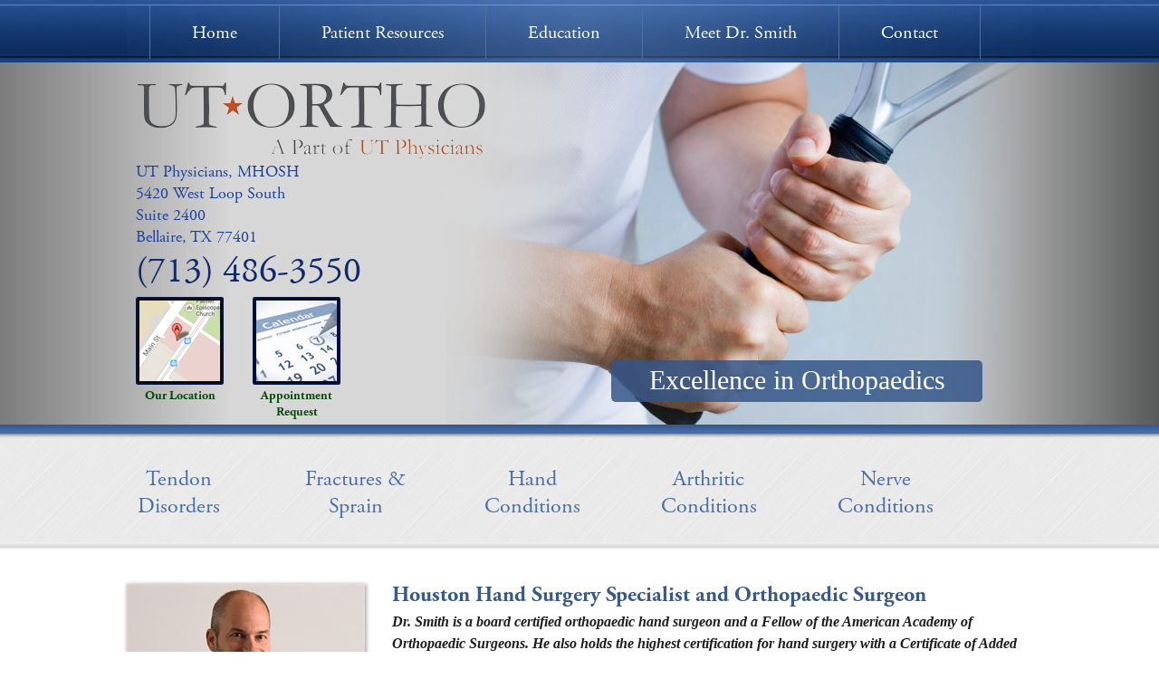

--- FILE ---
content_type: text/html; charset=Windows-1252
request_url: https://deansmithmd.com/
body_size: 3983
content:
<!DOCTYPE html PUBLIC "-//W3C//DTD XHTML 1.0 Transitional//EN" "http://www.w3.org/TR/xhtml1/DTD/xhtml1-transitional.dtd">
<html xmlns="http://www.w3.org/1999/xhtml"><head profile="http://www.w3.org/2005/10/profile">
<title>Houston Hand Surgeon</title>
<meta name="description" content="Dr. Dean Smith is a board certified orthopaedic hand surgeon practicing in Houston Texas." />
<meta name="keywords" content="dean smith, houston, tx, surgeon, hand, surgery, orthopaedic" />
<link rel="canonical" href="https://deansmithmd.com/" />
<meta name="viewport" content="width=device-width, initial-scale=1, maximum-scale=1">
<meta name="google-site-verification" content="zlE-6QRWBAcpoc6FLhxqRr51gbQgPfT4dI5Xqt7ZqMk" />
<link rel="apple-touch-icon" sizes="76x76" href="/apple-touch-icon.png">
<link rel="icon" type="image/png" sizes="32x32" href="/favicon-32x32.png">
<link rel="icon" type="image/png" sizes="16x16" href="/favicon-16x16.png">
<link rel="manifest" href="/site.webmanifest">
<link rel="mask-icon" href="/safari-pinned-tab.svg" color="#5bbad5">
<meta name="msapplication-TileColor" content="#2d89ef">
<meta name="theme-color" content="#ffffff">
	<link href="/css/DeanSmith14/DeanSmith14.css?v=2404111204" rel="stylesheet" type="text/css" />

<script src="/css/js/jquery-1.10.2.min.js" type="text/javascript"></script>
<script src="/css/DeanSmith14/js/anim.js" type="text/javascript"></script>
<script src="/css/DeanSmith14/js/respond.min.js" type="text/javascript"></script>
<script type="text/javascript" src="//use.typekit.net/rzj2kxl.js"></script>
<script type="text/javascript">try{Typekit.load();}catch(e){}</script>


<!-- Global site tag (gtag.js) - Google Analytics -->
<script async src="https://www.googletagmanager.com/gtag/js?id=UA-49382529-1"></script>
<script>
  window.dataLayer = window.dataLayer || [];
  function gtag(){dataLayer.push(arguments);}
  gtag('js', new Date());

  gtag('config', 'UA-49382529-1');
</script>


</head>
<body>
    <div id="navigation">
   
        <div class="container">
         <div id="mobile-menu" onclick="$('#navigation ul').toggle();">
         	<div class="mobile-handle"></div>
            <div class="mobile-handle"></div>
            <div class="mobile-handle"></div>
         </div>
    <span class="phone"><a href="tel:713-486-3550">(713) 486-3550</a></span>
        	<ul id="menu">
    <li><a href="/Home">Home</a></li>
    <li><a href="/Patient-Resources">Patient Resources</a></li>
    <li><a href="/Education">Education</a></li>
    <li><a href="/Meet-Dr-Smith">Meet Dr. Smith</a></li>
    <li><a href="/Contact">Contact</a></li>
</ul>
        </div>
    </div><!-- /nav -->

 	<div id="banner">
        <div class="container animated">
    <div id="topleft">
        <div id="logo"></div>
        <!-- <span class="address address1">
            UT Physicians<br />6400 Fannin Street<br />Suite 1700<br />
            Houston, TX 77030
        </span> -->
        <span class="address">UT Physicians, MHOSH<br />5420 West Loop South<br />Suite 2400<br />
            Bellaire, TX 77401
        </span>

        <br />
        <span class="phone">(713) 486-3550</span>
        <span id="location" class="bslink"><a href="/Contact">Our Location</a></span>
        <span id="appt" class="bslink"><a href="/Appointment-Request#appt">Appointment Request</a></span>
    </div><!-- /top -->
    <div class="slide" id="s1" style="display:block;">
        <span class="banner_bubble">Excellence in Orthopaedics</span>
    </div>
    <div class="slide" id="s2">
        <span class="banner_bubble">Hand Surgery Specialist</span>
    </div>

</div>
    </div><!-- /banner -->
    <div id="lower-border"></div>
	<div id="lowerlinks">
        <div class="container">
        	<ul>
    <li><a href="/Tendon-Disorders">Tendon Disorders</a></li>
    <li><a href="/Fractures-and-Sprain">Fractures &amp; Sprain</a></li>
    <li><a href="/Hand-Conditions">Hand Conditions</a></li>
    <li><a href="/Arthritic-Conditions">Arthritic Conditions</a></li>
    <li><a href="/Nerve-Conditions">Nerve Conditions</a></li>
</ul>
        </div>
    </div><!-- /lowerlink -->
	 <div id="content">
        <div class="container">
<span class="hier"></span>
        	<div class="usercontentitem">
<div class="left"><img src="/img/drSmith.jpg" alt="Houston Hand Surgeon Dr. Smith" />
<a href="/Meet-Dr-Smith">Meet Dr. Smith</a>
</div>

<h1 >Houston Hand Surgery Specialist and Orthopaedic Surgeon</h1>


<strong><em>Dr. Smith is a board certified orthopaedic hand surgeon and a Fellow of the American Academy of Orthopaedic Surgeons. He also holds the highest certification for hand surgery with a Certificate of Added Qualifications for surgery of the hand and he has been recognized as one of Houston&rsquo;s Top Doctors in H Magazine, Houstonia Magazine, and Vitals.com Patient&rsquo;s Choice Award on multiple occasions.</em></strong><br />
<br />
"My orthopaedic practice concentrates exclusively on treating problems of the hand, wrist, elbow, arm, and shoulder for patients of all ages and for a variety of medical conditions.
<br />
<br />
During your visit, I will provide a comprehensive, multidisciplinary approach to the evaluation and treatment of your condition.  I am committed to providing my patients with the very best through both non-surgical and surgical treatment.
<br />
<br />
As an orthopaedic hand surgery specialist, patients are referred to me for evaluation and treatment from all over Texas and the Southwestern United States.&rdquo;
<br class="clear" />
</div>

        </div>
    </div><!-- /content -->
<a href="#" id="to-top" title="Go to top of page">
	
</a>
     <div id="footer">
        <div class="container">
        <div id="flinks"><a href="/Home">Home</a> | <a href="/Contact#directions">Directions</a> | <a href="/Meet-Dr-Smith">About Dr. Smith</a> | <a href="/Patient-Resources#forms">Forms</a> | <a href="/Sitemap">Sitemap</a>
            </div>
        	<div id="fcontact">
           <span itemscope itemtype="http://schema.org/Organization">
                <h3><span itemprop="name">Dean Smith, MD</span></h3>
                Houston Hand Surgery Specialist and<br />Orthopaedic Surgeon<br />
                <br />
               
				<span itemprop="addressLocality">Houston</span>, <span itemprop="addressRegion">TX</span>, <span itemprop="postalCode">77030</span></span><br/><br />

<span itemprop="address" itemscope itemtype="http://schema.org/PostalAddress"><span itemprop="streetAddress"> UT Physicians - Orthopaedic Surgery, MHOSH<br /> 5420 West Loop South, Suite 2400</span><br />
				<span itemprop="addressLocality">Bellaire</span>, <span itemprop="addressRegion">TX</span>, <span itemprop="postalCode">77401 </span></span>


</span>
            </div>
            
            
            <a id="flogos" href="#"></a>
             
             <br class="clear" /><br />
			<h4>Orthopaedic Conditions Treated by Houston Hand Surgeon Dr. Dean Smith Include:</h4>
            <div id="fcon">
                <a href="/Animal-and-Human-Bites">Animal and Human Bites</a><br />
<a href="/Arthritic-Hand-Conditions">Arthritic Hand Conditions</a><br />
<a href="/Basal-Joint-Arthritis">Basal Joint Arthritis/Thumb Arthritis</a><br />
<a href="/Burns-to-the-Hand">Burns to the Hand</a><br />
<a href="/Carpal-Tunnel-Syndrome">Carpal Tunnel Syndrome</a><br />
<a href="/Clavicle-Fractures">Clavicle Fracture</a><br />
<a href="/Cubital-Tunnel-Syndrome">Cubital Tunnel Syndrome</a><br />
<a href="/deQuervains-Tendinitis">deQuervain's Tendinitis</a><br />
<a href="/Dupuytren-Contracture-Disease">Dupuytren's Contracture Disease</a><br />
<a href="/Fractures-of-the-Elbow">Elbow Fracture</a><br />
<a href="/Extensor-Tendon-Injuries">Extensor Tendon Injury</a><br />
<a href="/Ganglion-Cysts">Ganglion Cysts</a><br />
<a href="/Hand-Infections">Hand Infections</a><br />
<a href="/Hand-Joint-Arthritis">Hand Joint Arthritis</a><br />
<a href="/Hand-Fractures">Hand Therapy</a><br />
<a href="/Hand-Tumors">Hand Tumors</a><br />
<a href="/Joint-Replacement-Surgery">Joint Replacement Surgery</a><br />
<a href="/Lawnmower-Injuries">Lawnmower Injuries</a><br />
<a href="/Nail-Bed-Injuries">Nail Bed Injury</a><br />
<a href="/Nerve-Injuries">Nerve Injury</a><br />
<a href="/Rheumatoid-Arthritis">Rheumatoid Arthritis</a><br />
<a href="/Rotator-Cuff-Pathology">Rotator Cuff Tear</a><br />
<a href="/Scaphoid-Fractures">Scaphoid Fracture</a><br />
<a href="/Ski-and-Snowboard-Injuries">Ski and Snowboard Injuries</a><br />
<a href="/Tennis-Elbow">Tennis Elbow</a><br />
<a href="/Trigger-Finger">Trigger Finger/Trigger Thumb</a><br />
<a href="/Wrist-Fractures">Wrist Fracture</a><br />
<a href="/Wrist-Sprains">Wrist Sprain</a>
            </div><!-- /fcon -->
<br /><small>The opinions and views contained on this website are Dr. Dean Smith's own and do not reflect the opinions or views of UT Physicians. UT Physicians does not exert editorial control over this website, nor makes any representations as to the accuracy or completeness of the information contained herein.</small>

<div class="medforward">

	<a href="https://www.medforward.com">Medical Web Design by MedForward</a>

</div>
        </div>
    </div><!-- /footer -->








<script type="text/javascript">
$(window).resize(function(){
					   if($(window).width() > 1000) {$('#navigation ul').show();}
					   else{
						   $('#navigation ul').hide();
					   	
					   }
});
$('#lowerlinks').ready(function(){
		$( "#lowerlinks ul li" ).clone().addClass("mobile").appendTo( "#navigation ul" );
	});
</script>
<script type="text/javascript">
$(window).scroll(function() {
	var ypos = $(window).scrollTop();
	//if ((ypos > 400) && ($(window).width() > 1100)){
if ((ypos > 400)){
		$('#to-top').show(0);
	}
	else{ $('#to-top').hide(0);}
});
</script>
</body></html>


--- FILE ---
content_type: text/css
request_url: https://deansmithmd.com/css/DeanSmith14/DeanSmith14.css?v=2404111204
body_size: 5487
content:
/*******************************************************************************

	CSS on Sails Framework
	Title:  Dean Smith CSS
	Author: MedForward (http://www.medforward.com/)
	Date: March 2014

********************************************************************************
	1. BASE
		1.1 Reset
		1.2 <clearfix></clearfix>
		1.3 Default Styles

	2. COMMON
		2.1 Navigation
		2.2 Banner
		2.3 Lowerlinks (second nav)
		2.4 Content
		2.5 Footer

	3. Responsive

	4. Special Items
		
	
		
*******************************************************************************/


/* 1. BASE
--------------------------------------------------------------------------------
==============================================================================*/


/* 1.1 Reset
------------------------------------------------------------------------------*/

html, body, div, span, applet, object, iframe,
h1, h2, h3, h4, h5, h6, p, blockquote, pre,
a, abbr, acronym, address, big, cite, code,
del, dfn, em, img, ins, kbd, q, s, samp,
small, strike, strong, tt, var,
b, u, i, center,
dl, dt, dd, ol, ul, li,
fieldset, form, label, legend,
table, caption, tbody, tfoot, thead, tr, th, td,
article, aside, canvas, details, figcaption, figure, 
header, hgroup, menu, nav, section, summary,
time, mark, audio, video {
	margin: 0;
	padding: 0;
	border: 0;
	font-size: 100%;
	font-style: inherit;
	vertical-align: top;
 }
ol,
ul {
	list-style: none;
 }


blockquote,
q {
	quotes: none;
 }

blockquote:before,
blockquote:after,
q:before,
q:after {
	content: '';
	content: none;
 }




/* 1.2 Clearfix
------------------------------------------------------------------------------*/

.clearfix:after {
	content: ".";
	display: block;
	height: 0;
	clear: both;
	visibility: hidden;
 }


/* 1.3 Default Styles
------------------------------------------------------------------------------*/

body {
	background:#fff;
	color: #707072;
	font-size: 14px;
	font-family: Georgia, "Times New Roman", Times, serif;

 }

strong {
	font-weight: bold;
 }

em {
	font-style: italic;
 }

del {
	text-decoration: line-through;
 }

th,
td {
	vertical-align: top;
 }

th {
	font-weight: normal;
	text-align: left;
 }

address,
cite,
dfn {
	font-style: normal;
 }

input,
textarea,
select {
	font-family: Arial, Helvetica, sans-serif;
 }
small{
	font-size:10px;
}
a {
	color: #0000ff;
	text-decoration:none;
}

a:hover {
	color: #0022ff;
	text-decoration:underline;
}

 .clear
 {
 	clear:both;
 }
.right{
	float:right;	
}
.left{
	float:left;	
}
p{
	margin-bottom:0px;	
}
/* 2. COMMON
--------------------------------------------------------------------------------
==============================================================================*/
.container{
	width:1000px;
	margin:0px auto;
	position:relative;
}
/* 2.1 Navigation
------------------------------------------------------------------------------*/

#navigation{
	height:69px;
	background:url(images/nav-tile.jpg) repeat-x;
	
}
#navigation .container{
	background:url(images/nav-shine.png) no-repeat -170px 0px;
	height:63px;
	padding-top:6px;
}
#navigation ul{
	padding-left:25px;
	height:63px;
}
#navigation ul li{
	float:left;
	
	border-right:solid 1px #4f71a4;
}
#navigation ul li:first-child{
	border-left:solid 1px #4f71a4;
}
#navigation ul li:hover{
	
}
#navigation ul li a{
	font-family: "adobe-garamond-pro-n4", "adobe-garamond-pro", sans-serif;
	color:white;
	font-size:20px;
	display:inline-block;
	padding:18px 46px 16px 46px;
}
#navigation ul li a:hover{
	text-decoration:none;
	color: #b7cfff;
	
	background:rgba(0,0,0,0.05);
	background:rgba(72, 111, 169, .2);
}
#mobile-menu{
	display:none;		 
			 }
#navigation .phone{
	display:none;	
}
/* 2.2 Banner
------------------------------------------------------------------------------*/
#banner{
background: #7c7c7c;
background: url([data-uri]);
background: -moz-linear-gradient(left,  #7c7c7c 0%, #d7d7d7 20%, #d7d7d7 80%, #585959 100%, #585959 100%);
background: -webkit-gradient(linear, left top, right top, color-stop(0%,#7c7c7c), color-stop(20%,#d7d7d7), color-stop(80%,#d7d7d7), color-stop(100%,#585959), color-stop(100%,#585959));
background: -webkit-linear-gradient(left,  #7c7c7c 0%,#d7d7d7 20%,#d7d7d7 80%,#585959 100%,#585959 100%);
background: -o-linear-gradient(left,  #7c7c7c 0%,#d7d7d7 20%,#d7d7d7 80%,#585959 100%,#585959 100%);
background: -ms-linear-gradient(left,  #7c7c7c 0%,#d7d7d7 20%,#d7d7d7 80%,#585959 100%,#585959 100%);
background: linear-gradient(to right,  #7c7c7c 0%,#d7d7d7 20%,#d7d7d7 80%,#585959 100%,#585959 100%);
filter: progid:DXImageTransform.Microsoft.gradient( startColorstr='#7c7c7c', endColorstr='#585959',GradientType=1 );





}








#menu{
	
	position:absolute;
	
	
}
#banner .animated{
	
	height:400px;
}
#banner .static{
	height:168px;
}
#topleft{
	padding-top:25px;
padding-top: 0px;
	padding-left:10px;		
}
#topr{
		z-index:10;	
		position: relative;
		position:absolute;

		right:100px;
		top:15px;
		width:300px;
		width: 370px;
		height:150px;
		text-align:right;
		
	}
#logo{
	
	height:106px;
	/*width:374px;*/
	margin-bottom:3px;

	background:url(images/logo.png) no-repeat 0px 0px;
background:url(images/UT-Ortho-logo2.png) no-repeat 0px 0px;


}
.address{
	font-size:18px;
	color:#1C3F9B;
	font-family: "adobe-garamond-pro-n4", "adobe-garamond-pro",sans-serif;
	line-height:24px;
	display: inline-block;
}

.address1 {
	float:left;
	margin-right: 28px;
}

.address2 {
		float: none;
margin-top:5px;
		
	}

@media screen and (max-width:1000px){
	.address2 {
		float: left;
float:none;
		margin-right:10px;
margin-top:0px;
	}
}


.phone{
	font-size:40px;	
	color:#112a6c;
	padding-top:0px;
	display:inline-block;
	font-family: "adobe-garamond-pro-n4", "adobe-garamond-pro",sans-serif;
}
.phone a{
	color:#112a6c;
}
.bslink a{
	position:absolute;
	width:97px;
	height:25px;
	bottom:25px;
	bottom: 16px;
	left:10px;
	padding-top:100px;
	color:#054a0b;
	font-size:14px;
	font-family: "adobe-garamond-pro-n7", "adobe-garamond-pro",sans-serif;
	font-weight:bold;
	display:block;
	text-align:center;
	line-height:18px;
}
#appt a{
	left:139px;	
	background:url(images/appt.png) no-repeat;
}
#location a{
	background:url(images/location.png) no-repeat;
}
.mobile-maps{
	display:none;
}
.slide{
	display:none;
	position:absolute;
	width:647px;
	height:400px;
	top:0px;
	right:0px;
}
#s1{
	background:url(images/slide1.png) no-repeat;	
}
#s2{
	background:url(images/slide2.png) no-repeat;	
}
#s3{
	background:url(images/staff3.png) no-repeat;	
}
.banner_bubble{
	position:absolute;
	display:block;
	height:36px;
	padding:5px 15px;
	min-width:380px;
	-webkit-border-radius: 5px 5px 5px 5px;
	border-radius: 5px 5px 5px 5px;
	-moz-border-radius:5px;
	background:url(images/bubble-bg.png) repeat;
	color:white;
	font-size:30px;
	text-align:center;
	bottom:25px;
	right:55px;
	filter:inherit;
}
/* 2.3 Lower Links (second nav)
------------------------------------------------------------------------------*/
#lower-border{
	height:15px;
	background:url(images/second-banner-top-tile.png) repeat-x;
}
#lowerlinks{
	background:url(images/lowerlinks-tile.png) repeat-x;
	height:123px;
}
#lowerlinks ul li{
	float:left;
	width:115px;
	text-align:center;
	margin-left:80px;
	padding-top:30px;
}
#lowerlinks ul li:first-child{
	margin-left:0px;	
}
#lowerlinks ul li a{
	font-size:24px;
	font-family: "adobe-garamond-pro-n4", "adobe-garamond-pro",sans-serif;
	color:#486ea9;
}
#lowerlinks ul li a:hover{
	color:#333;
	text-decoration:none;
}

/* 2.4 Content
------------------------------------------------------------------------------*/
#content h1{
	font-size:24px;
	margin-bottom:6px;
	color:#37598d;
	font-family: "adobe-garamond-pro-n7", "adobe-garamond-pro",sans-serif;
	font-weight:bold;
}
#content h2{
	font-size:21px;
	margin-bottom:6px;
	color:#7a94bb;
	font-family: "adobe-garamond-pro-n7", "adobe-garamond-pro",sans-serif;
	font-weight:bold;
}
#content{
	color:#1d1d1d;
	font-size:14px;
	font-family:Georgia, "Times New Roman", Times, serif;
	padding:30px 0;
}
#content .left{
	margin:0px 30px 15px 0px;	
}
#content .right{
	margin:0px 0px 15px 30px;	
}
#content .left img, #content .right img{
		-webkit-box-shadow: 1px 1px 4px 1px rgba(121,121,121,.6);
box-shadow: 1px 1px 4px 1px rgba(121,121,121,.6);
	}
#content .right a, #content .left a{
	display:block;
	color:#054a0b;
	font-size:22px;
	font-family: "adobe-garamond-pro-n4", "adobe-garamond-pro",sans-serif;
	text-align:center;
	margin-top:8px;
}
#content a{
	color:#10981d;
}
#content a:hover{
	
	text-decoration:none;
color:#054a0b;
}
#content h3{
	font-size:18px;
	margin-bottom:0px;
	color:#37598d;
	font-family: "adobe-garamond-pro-n7", "adobe-garamond-pro",sans-serif;
	font-weight:bold;
	line-height:21px;
}
#content .hier{
	display:block;
	
	margin-bottom:8px;
}
.usercontentitem{
	margin-bottom:16px;
	font-size:16px;
	line-height:24px;
}
.usercontentitem ul{
	padding-left:12px;
	margin-left:8px;
	list-style-type:disc;
}
.usercontentitem ol{
	padding-left:12px;
	margin-left:8px;
	list-style-type:decimal;
}
blockquote{
	width:80%;
	margin:0px auto;
}
.usercontentitem p{
	margin:8px 0px;
}
/* 2.5 Footer
------------------------------------------------------------------------------*/
#footer{
	padding:25px 0px;
	color:white;
	font-size:14px;
	background:#5c5c5c url(images/footer-tile.png) repeat-x;
}
#footer h3{
	font-size:18px;
	font-weight:normal;
	margin-bottom:2px;
	color:#7cafff;
}
#footer h4{
	font-size:18px;
	font-weight:normal;
	margin-bottom:10px;
	color:#fafafc;
}
#footer a{
	color:#b7cfff;	
}
#fcontact{
	/*height: 200px;*/
	float:left;
	width:25%;
	width:30%;
	line-height:24px;
	
}
#flinks{
	height:40px;
	float:right;
	width:70%;
	text-align:right;
}
#fcon{
-moz-column-count: 4;
-moz-column-gap: 20px;
-webkit-column-count: 4;
-webkit-column-gap: 20px;
column-count: 4;
column-gap: 20px;	
}
#flogos{
	display:block;
	height:150px;
	width:627px;
	float:right;
	background:url(images/flogos.jpg) no-repeat;
}
.medforward{
	margin-top:30px;
	text-align:right;	
}
#footer .medforward a{
	color:#aaa;
}
#to-top{
height: 70px;
width: 70px;
position: fixed;
bottom: 20px;
right: 20px;
background: url(images/to-top-sprite.png) 0px 0px;
display: none;
}
#to-top:hover{
	background-position-y:-70px;
}
.mobile{
		visibility:hidden;	
	}





@media screen and (max-width:1000px){
	.container{
		width:94%;
		padding-left:3%;
		padding-right:3%;
	}
	.mobile{
		visibility:visible;	
	}
	#to-top{
		display:none;
	}
	#navigation ul{
		position:absolute;
		width:80%;
		background-color:#ddd ;
		border:solid 1px #1C3F9B;
		border-top:none;
		height:auto;
		top:100%;
		left:3%;
		z-index:15;
		display:none;
		padding:2px 10px;
		
	}
	#navigation ul li, #navigation ul li:first-child{
		float:none;
		border:none;
		margin:5px 0px;
	}
	#navigation ul li a{padding:0px;
		color:#1C3F9B;
	}
	#navigation ul li a:hover{
		color:#1C3F9B;
	}
	#banner{
		background:#d7d7d7;
		background-image:none;
	}
	#mobile-menu{
	display:block;	
	background-color:#ccc;
	height:46px;
	border:solid 1px #d7d7d7;
	cursor:pointer;
	width:20%;
	float:left;
	border-radius:5px;
		-moz-border-radius:5px;
		-webkit-border-radius:5px;
		padding-top:8px;
		content:'menu';
	}
	#mobile-menu:before{
		content:'Menu';
		float:left;
		padding-left:60px;
		padding-top:5px;
		font-size:24px;
	}
	.mobile-handle{
		margin:6px 0px 6px 5px;
		border-radius:5px;
		-moz-border-radius:5px;
		-webkit-border-radius:5px;
		background-color:#908e8e;
		width:44px;
		height:5px;
	}
	#navigation .phone{
		display:inline-block;
		max-width:70%;
		margin-left:10%;
		padding-top:4px;
		color:white;
	}
	#navigation .phone a{
		color:white;	
	}
	#banner, .slide, #banner .animated, #banner .static{
		height:200px;	
		height: 214px;
	}
	#banner .phone, #banner .bslink, .banner_bubble{
		display:none;	
	}
	#banner #s3{
		background-position:right center;	
		background-size:80%;
	}
	#logo{
		background-image:url(images/logo2.png);	
background:url(images/UT-Ortho-logo2.png) no-repeat 0px 0px;
width: 389px;

	}
	#topleft{
		z-index:10;	
		position:absolute;
		/*background:rgba(255,255,255,0.5);
		border-radius:5px;
		-moz-border-radius:5px;
		-webkit-border-radius:5px;
		padding:10px;
		top:15px;*/
	}
	#topr{
		top:auto;
		bottom:26px;
bottom: 48px;
		height:47px;
height: 68px;
		right:auto;
		left:5%;
		text-align:left;
width: 400px;
width: initial;
position: absolute;
	}
	.address{
		font-weight:bold;	
	}
	#lowerlinks{
		height:40px;
		background-position:bottom;
	}
	#lowerlinks ul{
		display:none;	
	}
	#content .left, #content .right{
		max-width:45%;	
	}
	
	#content img{
		max-width:100%;
	}
	#fcontact, #flinks{
		float:none;
		width:100%;
		text-align:center;
		height:auto;
	}
	#footer h3{
		margin-top:10px;	
	}
	#flogos{
		float:none;
		width:100%;
		text-align:center;
		background-size:90%;
		background-position:center;
		min-height:160px;
		height:100%;
	}
	#fcon{
	-moz-column-count: 2;
	-moz-column-gap: 20px;
	-webkit-column-count: 2;
	-webkit-column-gap: 20px;
	column-count: 2;
	column-gap: 20px;	
	}
}
@media screen and (max-width:720px){
	#mobile-menu:before{
		display:none;
	}
.mobile-maps{
	display:inline;
}
.mobile-maps a{
color: #10981d;
}
.no-mobile{
	display:none;
}
.address {
font-size: 14px;
}		
}

@media screen and (max-width:420px){
	#content .left, #content .right{
		max-width:100%;	
		float:none;
		text-align:center;
		margin-left:0px;
		margin-right:0px;
		padding:0 15px;
	}
	#content .left img, #content .right img{
		width:auto;	
		max-width:100%;

	}
	#s1, #s2, #s3{
		background-image:none;	
	}
	#topleft{
		background:none;
		position:relative;
		top:0;
		padding-top:25px;
		padding-top: 1px;
	}
	#navigation .phone{
		font-size:28px;	
		padding-top:11px;
	}
	#logo{
		width:100%;	
		background-size:100%;
		height:121px;
		height: 99px;
	}
}
/* 4.0
--------------------------------------------------------*/

.i-resp{
	width:850px;
	height:600px;
	border:solid 1px #37598d;
	margin:10px 0px;
}
@media screen and (max-width:1000px){
	.i-resp{
		width:80%;
		height:300px;
	}
}
@media screen and (max-width:400px){
	.i-resp{
		width:100%;
		
	}
}
.atable tr td:first-child{
	width:130px;
	font-weight:bold;
}
.qlinks{
	background:#7a94bb;
	background: rgba(55, 89, 141, 0.8);
	float:right;
	display: block;
	color:white;
	padding: 12px 15px;
	min-width: 380px;
	-webkit-box-shadow: 1px 1px 4px 1px rgba(121,121,121,.3);
box-shadow: 1px 1px 4px 1px rgba(121,121,121,.3);
}
#content .qlinks a{
	color:white;
}
#content .qlinks h3{
	color:#4ED85A;
	margin-bottom:10px;
}
.diatable tr td{
	padding:5px;
	text-align:center;
}
.diatable2 tr td{
	padding:7px;
}
@media screen and (max-width:500px){
.diatable tr td{
	display:block;
	
}
}
@media screen and (max-width:760px){
	.diatable2 tr td{
		display:block;
		text-align:center;
	}
	.qlinks{
		min-width:0;
		padding:12px 3%;
		width:94%;
		margin-bottom:15px;
	}
	#to-top{
		position:fixed;
		bottom:0px;
		right:0px;
		background-color:#7a94bb;
		height:20px;
		width:100%;
		display:block;
		background-image:none;
		text-align:center;
		color:white;
	}
	#to-top:before{
		content:'Back to Top';
	}
}
#content .disclaimer a{
	color:#1D1D1D;
	text-decoration:underline;
}
#content .disclaimer a:hover{
text-decoration:none;
}

#contactForm table, #contactForm{
	width:400px;
}
#contactForm tr td{
	width:75%;
}
#contactForm tr td:first-child{
	width:25%;
}
#contactForm input[type="text"], #contactForm textarea{
	width:100%;
}
#contactForm .submitfield{
	background-color:#486ea9;
	color:White;
	margin:6px 0px;
	border:none;
	padding:6px;
	font-size:16px;
	cursor:pointer;
	

}
#contactForm .submitfield:hover{
	background-color: #37598d;
}
@media screen and (max-width:500px){
	
	#fcon{
	-moz-column-count: 1;
	
	-webkit-column-count: 1;
	
	column-count: 1;
	
	}	
	#flogos{
		min-height:100px;	
	}
	#contactForm, #contactForm table{
		width:100%;
	}
	#contactForm tr td, #contactForm tr td:first-child{
		width:100%;
		display:block;
	}
	
}

--- FILE ---
content_type: application/javascript
request_url: https://deansmithmd.com/css/DeanSmith14/js/anim.js
body_size: 444
content:
// JavaScript Document
var timing = 2000;
var startSlide = 0;
var initdelay = 500;
var t;
var nextframe = 0;
var nextframedelay = 2600;
var speed = 800;


$(document).ready(showFrameAnimation(startSlide));

function showFrameAnimation(startframe)
{

		nextframe = startframe + 1;
		if (nextframe == 3) {
				 nextframe = 1;
		}


		$('#s' + nextframe).css( "position", "absolute" ).fadeIn(timing);
		//$('#s' + nextframe + ' .banner_bubble').fadeIn(timing);


		if (startframe != 0){

		$("#s" + startframe).fadeOut(timing, function(){
			$("#s" + startframe).css("position", "relative" );
			//$("#s" + startframe + ' .banner_bubble').fadeOut(timing);
			t = setTimeout( "showFrameAnimation(nextframe)", nextframedelay);
		});
		}
		else{
			t = setTimeout( "showFrameAnimation(nextframe)", nextframedelay + initdelay);
		}


};
//Runs on active click
function showFrameAnimation2(startframe){
	nextframe = startframe - 1;
		if (nextframe == 0) {
				 nextframe = 3;
		}
	for(i=1;i<4;i++){
		$('#f' + i).hide();
		$('#showframe' + i).css("background-image", "url(/css/greenbaum/images/select.png)");
	}
	$('#showframe' + startframe).css("background-image", "url(/css/greenbaum/images/selected.png)");
	$('#f' + startframe).css( "position", "absolute" ).show(0, function(){
		oFix(startframe);
		t = setTimeout( "showFrameAnimation(nextframe)", nextframedelay);
															});
}
